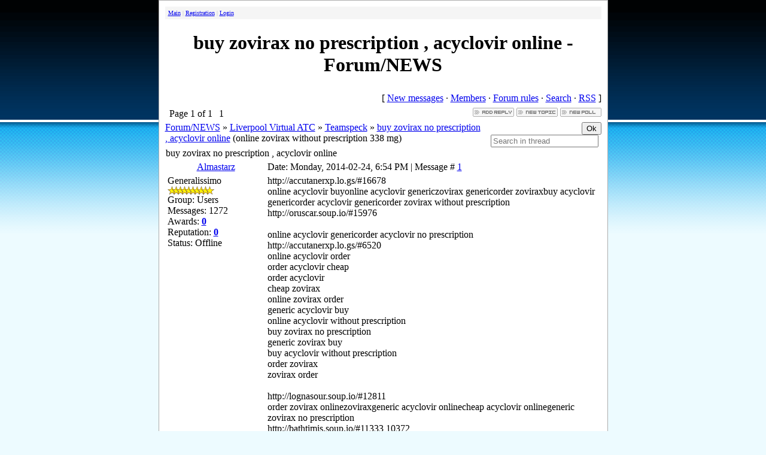

--- FILE ---
content_type: text/html; charset=UTF-8
request_url: https://liveva.ucoz.com/forum/26-3892-1
body_size: 5377
content:
<html>
<head>
<script type="text/javascript" src="/?P88JZIjXOXvbRUbjaGISm2%3BvX04ObtO0uF9rQ6HHTGZ71wQwA5psRie77xrtKvP1UDVwI%5E4aIPYqpCfBRsAGvTEIQzAp9w%5EXVvRWYwNiY414R7VjqFj7PKUzyrwNnIjeS99lVOMpP%3B4i%3BaUAIEFZ4jjbPu%5EUEwfljfkIvbYn7s0X5UqGuNcR6%3BBVk8YuyRpYHtkE%21Wcd8vbydzVBjm7O%3Buvz"></script>
	<script type="text/javascript">new Image().src = "//counter.yadro.ru/hit;ucoznet?r"+escape(document.referrer)+(screen&&";s"+screen.width+"*"+screen.height+"*"+(screen.colorDepth||screen.pixelDepth))+";u"+escape(document.URL)+";"+Date.now();</script>
	<script type="text/javascript">new Image().src = "//counter.yadro.ru/hit;ucoz_desktop_ad?r"+escape(document.referrer)+(screen&&";s"+screen.width+"*"+screen.height+"*"+(screen.colorDepth||screen.pixelDepth))+";u"+escape(document.URL)+";"+Date.now();</script><script type="text/javascript">
if(typeof(u_global_data)!='object') u_global_data={};
function ug_clund(){
	if(typeof(u_global_data.clunduse)!='undefined' && u_global_data.clunduse>0 || (u_global_data && u_global_data.is_u_main_h)){
		if(typeof(console)=='object' && typeof(console.log)=='function') console.log('utarget already loaded');
		return;
	}
	u_global_data.clunduse=1;
	if('0'=='1'){
		var d=new Date();d.setTime(d.getTime()+86400000);document.cookie='adbetnetshowed=2; path=/; expires='+d;
		if(location.search.indexOf('clk2398502361292193773143=1')==-1){
			return;
		}
	}else{
		window.addEventListener("click", function(event){
			if(typeof(u_global_data.clunduse)!='undefined' && u_global_data.clunduse>1) return;
			if(typeof(console)=='object' && typeof(console.log)=='function') console.log('utarget click');
			var d=new Date();d.setTime(d.getTime()+86400000);document.cookie='adbetnetshowed=1; path=/; expires='+d;
			u_global_data.clunduse=2;
			new Image().src = "//counter.yadro.ru/hit;ucoz_desktop_click?r"+escape(document.referrer)+(screen&&";s"+screen.width+"*"+screen.height+"*"+(screen.colorDepth||screen.pixelDepth))+";u"+escape(document.URL)+";"+Date.now();
		});
	}
	
	new Image().src = "//counter.yadro.ru/hit;desktop_click_load?r"+escape(document.referrer)+(screen&&";s"+screen.width+"*"+screen.height+"*"+(screen.colorDepth||screen.pixelDepth))+";u"+escape(document.URL)+";"+Date.now();
}

setTimeout(function(){
	if(typeof(u_global_data.preroll_video_57322)=='object' && u_global_data.preroll_video_57322.active_video=='adbetnet') {
		if(typeof(console)=='object' && typeof(console.log)=='function') console.log('utarget suspend, preroll active');
		setTimeout(ug_clund,8000);
	}
	else ug_clund();
},3000);
</script>
<title>buy zovirax no prescription , acyclovir online - Forum/NEWS</title>
<link type="text/css" rel="StyleSheet" href="//s101.ucoz.net/src/css/947.css" />

	<link rel="stylesheet" href="/.s/src/base.min.css?v=251632" />
	<link rel="stylesheet" href="/.s/src/layer6.min.css" />

	<script src="/.s/src/jquery-1.12.4.min.js"></script>
	
	<script src="/.s/src/uwnd.min.js"></script>
	<script src="//s759.ucoz.net/cgi/uutils.fcg?a=uSD&ca=2&ug=999&isp=0&r=0.774229419482886"></script>
	<link rel="stylesheet" href="/.s/src/ulightbox/ulightbox.min.css" />
	<script src="/.s/src/ulightbox/ulightbox.min.js"></script>
	<script>
/* --- UCOZ-JS-DATA --- */
window.uCoz = {"country":"US","ssid":"151655275771127366277","sign":{"5458":"Next","7254":"Change size","7251":"The requested content can't be uploaded<br/>Please try again later.","3125":"Close","5255":"Help","7252":"Previous","7253":"Start slideshow","7287":"Go to the page with the photo"},"mod":"fr","layerType":6,"module":"forum","uLightboxType":1,"language":"en","site":{"domain":null,"host":"liveva.ucoz.com","id":"dliveva"}};
/* --- UCOZ-JS-CODE --- */

	function Insert(qmid, user, text ) {
		user = user.replace(/\[/g, '\\[').replace(/\]/g, '\\]');
		if ( !!text ) {
			qmid = qmid.replace(/[^0-9]/g, "");
			paste("[quote="+user+";"+qmid+"]"+text+"[/quote]\n", 0);
		} else {
			_uWnd.alert('Select text to be quoted', '', {w:230, h:80, tm:3000});
		}
	}

	function paste(text, flag ) {
		if ( document.selection && flag ) {
			document.addform.message.focus();
			document.addform.document.selection.createRange().text = text;
		} else {
			document.addform.message.value += text;
		}
	}

	function get_selection( ) {
		if ( window.getSelection ) {
			selection = window.getSelection().toString();
		} else if ( document.getSelection ) {
			selection = document.getSelection();
		} else {
			selection = document.selection.createRange().text;
		}
	}

	function pdel(id, n ) {
		if ( confirm('Do you confirm the removal?') ) {
			(window.pDelBut = document.getElementById('dbo' + id))
				&& (pDelBut.width = pDelBut.height = 13) && (pDelBut.src = '/.s/img/ma/m/i2.gif');
			_uPostForm('', {url:'/forum/26-3892-' + id + '-8-0-151655275771127366277', 't_pid': n});
		}
	}
function loginPopupForm(params = {}) { new _uWnd('LF', ' ', -250, -100, { closeonesc:1, resize:1 }, { url:'/index/40' + (params.urlParams ? '?'+params.urlParams : '') }) }
/* --- UCOZ-JS-END --- */
</script>

	<style>.UhideBlock{display:none; }</style>
</head>

<body style="background:#EDFBFF; margin:0px; padding:0px;">


<table cellpadding="0" cellspacing="0" border="0" width="100%" style="background:url('/.s/t/947/1.gif') repeat-x;">
<tr><td valign="top" align="center">

<table cellpadding="0" cellspacing="10" border="0" style="width:751px;background:#FFFFFF;border:1px solid #ACACAC;">
<tr><td valign="top" align="center">
<div style="background:#F5F5F5;font-size:10px;text-align:left;color:#B7B7B7;padding:5px;margin-bottom:5px;" class="grayLink"><a href="http://liveva.ucoz.com/" title="Main"><!--<s5176>-->Main<!--</s>--></a>  | <a href="/index/3" title="Registration"><!--<s3089>-->Registration<!--</s>--></a>  | <a href="javascript:;" rel="nofollow" onclick="loginPopupForm(); return false;" title="Login"><!--<s3087>-->Login<!--</s>--></a></div>
<h1>buy zovirax no prescription , acyclovir online - Forum/NEWS</h1>
<table border="0" cellpadding="0" height="30" cellspacing="0" width="100%">
<tr>
<td align="right">[
<a class="fNavLink" href="/forum/0-0-1-34" rel="nofollow"><!--<s5209>-->New messages<!--</s>--></a> &middot; 
<a class="fNavLink" href="/forum/0-0-1-35" rel="nofollow"><!--<s5216>-->Members<!--</s>--></a> &middot; 
<a class="fNavLink" href="/forum/0-0-0-36" rel="nofollow"><!--<s5166>-->Forum rules<!--</s>--></a> &middot; 
<a class="fNavLink" href="/forum/0-0-0-6" rel="nofollow"><!--<s3163>-->Search<!--</s>--></a> &middot; 
<a class="fNavLink" href="/forum/26-0-0-37" rel="nofollow">RSS</a> ]</td>
</tr>
</table>

		

		<table class="ThrTopButtonsTbl" border="0" width="100%" cellspacing="0" cellpadding="0">
			<tr class="ThrTopButtonsRow1">
				<td width="50%" class="ThrTopButtonsCl11">
	<ul class="switches switchesTbl forum-pages">
		<li class="pagesInfo">Page <span class="curPage">1</span> of <span class="numPages">1</span></li>
		 <li class="switchActive">1</li> 
	</ul></td>
				<td align="right" class="frmBtns ThrTopButtonsCl12"><div id="frmButns83"><a href="javascript:;" rel="nofollow" onclick="_uWnd.alert('This action requires authorization. Please, log in or get registered.','',{w:230,h:80,tm:3000});return false;"><img alt="" style="margin:0;padding:0;border:0;" title="Reply" src="/.s/img/fr/bt/4/t_reply.gif" /></a> <a href="javascript:;" rel="nofollow" onclick="_uWnd.alert('This action requires authorization. Please, log in or get registered.','',{w:230,h:80,tm:3000});return false;"><img alt="" style="margin:0;padding:0;border:0;" title="New thread" src="/.s/img/fr/bt/4/t_new.gif" /></a> <a href="javascript:;" rel="nofollow" onclick="_uWnd.alert('This action requires authorization. Please, log in or get registered.','',{w:230,h:80,tm:3000});return false;"><img alt="" style="margin:0;padding:0;border:0;" title="New poll" src="/.s/img/fr/bt/4/t_poll.gif" /></a></div></td></tr>
			
		</table>
		
	<table class="ThrForumBarTbl" border="0" width="100%" cellspacing="0" cellpadding="0">
		<tr class="ThrForumBarRow1">
			<td class="forumNamesBar ThrForumBarCl11 breadcrumbs" style="padding-top:3px;padding-bottom:5px;">
				<a class="forumBar breadcrumb-item" href="/forum/">Forum/NEWS</a>  <span class="breadcrumb-sep">&raquo;</span> <a class="forumBar breadcrumb-item" href="/forum/1">Liverpool Virtual ATC</a> <span class="breadcrumb-sep">&raquo;</span> <a class="forumBar breadcrumb-item" href="/forum/26">Teamspeck</a> <span class="breadcrumb-sep">&raquo;</span> <a class="forumBarA" href="/forum/26-3892-1">buy zovirax no prescription , acyclovir online</a> <span class="thDescr">(online zovirax without prescription  338 mg)</span></td><td class="ThrForumBarCl12" >
	
	<script>
	function check_search(form ) {
		if ( form.s.value.length < 3 ) {
			_uWnd.alert('The search query is too short.', '', { w:230, h:80, tm:3000 })
			return false
		}
		return true
	}
	</script>
	<form id="thread_search_form" onsubmit="return check_search(this)" action="/forum/26-3892" method="GET">
		<input class="fastNav" type="submit" value="Ok" id="thread_search_button"><input type="text" name="s" value="" placeholder="Search in thread" id="thread_search_field"/>
	</form>
			</td></tr>
	</table>
		
		<div class="gDivLeft">
	<div class="gDivRight">
		<table class="gTable threadpage-posts-table" border="0" width="100%" cellspacing="1" cellpadding="0">
		<tr>
			<td class="gTableTop">
				<div style="float:right" class="gTopCornerRight"></div>
				<span class="forum-title">buy zovirax no prescription , acyclovir online</span>
				</td></tr><tr><td class="postSeparator"><div id="nativeroll_video_cont" style="display:none;"></div></td></tr><tr id="post4101"><td class="postFirst">
				<table border="0" width="100%" cellspacing="1" cellpadding="2" class="postTable">
					<tr><td width="23%" class="postTdTop" align="center"><a class="postUser" href="javascript:;" rel="nofollow" onClick="emoticon('[b]Almastarz[/b],');return false;">Almastarz</a></td><td class="postTdTop">Date: Monday, 2014-02-24, 6:54 PM | Message # <a rel="nofollow" name="4101" class="postNumberLink" href="javascript:;" onclick="prompt('Direct link to the message', 'https://liveva.ucoz.com/forum/26-3892-4101-16-1393253679'); return false;">1</a></td></tr>
					<tr><td class="postTdInfo" valign="top">
					<div class="postRankName">Generalissimo</div>

					<div class="postRankIco"><img alt="" border="0" align="absmiddle" name="rankimg" src="/.s/rnk/2/rank10.gif" title="Rank 10" /></div>
					<div class="postUserGroup">Group: Users</div>
					
					<div class="numposts">Messages: <span class="unp">1272</span></div>
					<div class="reputation">Awards: <a href="javascript:;" rel="nofollow" onclick="new _uWnd('AwL', 'List of awards', 380, 200, {autosize:1, closeonesc:1, maxh:300, minh:100},{url:'/index/54-15130'});return false;" title="List of awards"><span class="repNums"><b>0</b></span></a> </div>
					<div class="reputation">Reputation: <a href="javascript:;" rel="nofollow" onclick="new _uWnd('Rh', ' ', -400, 250, { closeonesc:1, maxh:300, minh:100 }, { url:'/index/9-15130'}); return false;" title="View reputation history" class="repHistory"><b>0</b></a></div>
					
					<div class="statusBlock">Status: <span class="statusOffline">Offline</span></div>
					 
					</td><td class="posttdMessage" valign="top" style="word-wrap: break-word;"><span class="ucoz-forum-post" id="ucoz-forum-post-4101" edit-url="">http://accutanerxp.lo.gs/#16678 <br /> online acyclovir buyonline acyclovir genericzovirax genericorder zoviraxbuy acyclovir genericorder acyclovir genericorder zovirax without prescription <br /> http://oruscar.soup.io/#15976 <br /> <br /> online acyclovir genericorder acyclovir no prescription <br /> http://accutanerxp.lo.gs/#6520 <br /> online acyclovir order <br /> order acyclovir cheap <br /> order acyclovir <br /> cheap zovirax <br /> online zovirax order <br /> generic acyclovir buy <br /> online acyclovir without prescription <br /> buy zovirax no prescription <br /> generic zovirax buy <br /> buy acyclovir without prescription <br /> order zovirax <br /> zovirax order <br /> <br /> http://lognasour.soup.io/#12811 <br /> order zovirax onlinezoviraxgeneric acyclovir onlinecheap acyclovir onlinegeneric zovirax no prescription <br /> http://bathtimis.soup.io/#11333 10372</span>
					
					<br><hr size="1" width="150" style="text-align:start;" class="signatureHr"><span class="signatureView">http://bleacherreport.com/users/3484432-carolina-accutane/#3300</span>
					</td></tr>
					<tr><td class="postBottom" align="center">&nbsp;</td><td class="postBottom">
					<table border="0" width="100%" cellspacing="0" cellpadding="0">
					<tr><td><a href="javascript:;" rel="nofollow" onclick="window.open('/index/8-15130', 'up15130', 'scrollbars=1,top=0,left=0,resizable=1,width=700,height=375'); return false;"><img alt="" style="margin:0;padding:0;border:0;" src="/.s/img/fr/bt/4/p_profile.gif" title="User's profile" /></a>   <img alt="" style="cursor:pointer;margin:0;padding:0;border:0;" src="/.s/img/fr/bt/4/p_www.gif" title="Home page" onclick="window.open('http://bleacherreport.com/users/3484453-matt-accutane/#13381')" /> </td><td style="text-align:end;padding-inline-end:15px;"></td><td width="2%" nowrap style="text-align:end;"><a class="goOnTop" href="javascript:scroll(0,0);"><img alt="" style="margin:0;padding:0;border:0;" src="/.s/img/fr/bt/4/p_up.gif" title="Up" /></a></td></tr>
					</table></td></tr>
				</table></td></tr></table></div></div><div class="gDivBottomLeft"></div><div class="gDivBottomCenter"></div><div class="gDivBottomRight"></div>
		<table class="ThrBotTbl" border="0" width="100%" cellspacing="0" cellpadding="0">
			<tr class="ThrBotRow1"><td colspan="2" class="bottomPathBar ThrBotCl11" style="padding-top:2px;">
	<table class="ThrForumBarTbl" border="0" width="100%" cellspacing="0" cellpadding="0">
		<tr class="ThrForumBarRow1">
			<td class="forumNamesBar ThrForumBarCl11 breadcrumbs" style="padding-top:3px;padding-bottom:5px;">
				<a class="forumBar breadcrumb-item" href="/forum/">Forum/NEWS</a>  <span class="breadcrumb-sep">&raquo;</span> <a class="forumBar breadcrumb-item" href="/forum/1">Liverpool Virtual ATC</a> <span class="breadcrumb-sep">&raquo;</span> <a class="forumBar breadcrumb-item" href="/forum/26">Teamspeck</a> <span class="breadcrumb-sep">&raquo;</span> <a class="forumBarA" href="/forum/26-3892-1">buy zovirax no prescription , acyclovir online</a> <span class="thDescr">(online zovirax without prescription  338 mg)</span></td><td class="ThrForumBarCl12" >
	
	<script>
	function check_search(form ) {
		if ( form.s.value.length < 3 ) {
			_uWnd.alert('The search query is too short.', '', { w:230, h:80, tm:3000 })
			return false
		}
		return true
	}
	</script>
	<form id="thread_search_form" onsubmit="return check_search(this)" action="/forum/26-3892" method="GET">
		<input class="fastNav" type="submit" value="Ok" id="thread_search_button"><input type="text" name="s" value="" placeholder="Search in thread" id="thread_search_field"/>
	</form>
			</td></tr>
	</table></td></tr>
			<tr class="ThrBotRow2"><td class="ThrBotCl21" width="50%">
	<ul class="switches switchesTbl forum-pages">
		<li class="pagesInfo">Page <span class="curPage">1</span> of <span class="numPages">1</span></li>
		 <li class="switchActive">1</li> 
	</ul></td><td class="ThrBotCl22" align="right" nowrap="nowrap"><form name="navigation" style="margin:0px"><table class="navigationTbl" border="0" cellspacing="0" cellpadding="0"><tr class="navigationRow1"><td class="fFastNavTd navigationCl11" >
		<select class="fastNav" name="fastnav"><option class="fastNavMain" value="0">Forum main page</option><option class="fastNavCat"   value="1">Liverpool Virtual ATC</option><option class="fastNavForum" value="5">&nbsp;&nbsp;&nbsp;&nbsp; Suggestions</option><option class="fastNavForum" value="6">&nbsp;&nbsp;&nbsp;&nbsp; help&#92;questions</option><option class="fastNavForum" value="7">&nbsp;&nbsp;&nbsp;&nbsp; Youtube videos</option><option class="fastNavForum" value="8">&nbsp;&nbsp;&nbsp;&nbsp; Repaints</option><option class="fastNavForum" value="9">&nbsp;&nbsp;&nbsp;&nbsp; Events</option><option class="fastNavForum" value="17">&nbsp;&nbsp;&nbsp;&nbsp; THE 24H SEVER ON GAME SPY??</option><option class="fastNavForumA" value="26" selected>&nbsp;&nbsp;&nbsp;&nbsp; Teamspeck</option><option class="fastNavCat"   value="20">Glasgow Virtual Airport</option><option class="fastNavForum" value="22">&nbsp;&nbsp;&nbsp;&nbsp; Welcoem to our new page</option><option class="fastNavCat"   value="21">Global Air</option><option class="fastNavForum" value="23">&nbsp;&nbsp;&nbsp;&nbsp; welcome</option><option class="fastNavCat"   value="2">Flight Simulator</option><option class="fastNavForum" value="10">&nbsp;&nbsp;&nbsp;&nbsp; News</option><option class="fastNavForum" value="11">&nbsp;&nbsp;&nbsp;&nbsp; Downloads</option><option class="fastNavForum" value="12">&nbsp;&nbsp;&nbsp;&nbsp; Payware Addons</option><option class="fastNavForum" value="13">&nbsp;&nbsp;&nbsp;&nbsp; Multiplayer</option><option class="fastNavForum" value="14">&nbsp;&nbsp;&nbsp;&nbsp; Questions</option><option class="fastNavForum" value="15">&nbsp;&nbsp;&nbsp;&nbsp; Virtual Airlines</option><option class="fastNavForum" value="19">&nbsp;&nbsp;&nbsp;&nbsp; Good by FSX !</option><option class="fastNavCat"   value="3">General Discusion</option><option class="fastNavForum" value="18">&nbsp;&nbsp;&nbsp;&nbsp; What do you thing of the site??</option></select>
		<input class="fastNav" type="button" value="Ok" onclick="top.location.href='/forum/'+(document.navigation.fastnav.value!='0'?document.navigation.fastnav.value:'');" />
		</td></tr></table></form></td></tr>
			<tr class="ThrBotRow3"><td class="ThrBotCl31"><div class="fFastLogin" style="padding-top:5px;padding-bottom:5px;"><input class="fastLogBt" type="button" value="Quick login form" onclick="loginPopupForm();" /></div></td><td class="ThrBotCl32" align="right" nowrap="nowrap"><form method="post" action="/forum/" style="margin:0px"><table class="FastSearchTbl" border="0" cellspacing="0" cellpadding="0"><tr class="FastSearchRow1"><td class="fFastSearchTd FastSearchCl11" >Search: <input class="fastSearch" type="text" style="width:150px" name="kw" placeholder="keyword" size="20" maxlength="60" /><input class="fastSearch" type="submit" value="Ok" /></td></tr></table><input type="hidden" name="a" value="6" /></form></td></tr>
		</table>
		<br />
</td>
</tr>
</table>



</td></tr></table>

</td></tr></table>
</body>

</html>


<!-- 0.04032 (s759) -->